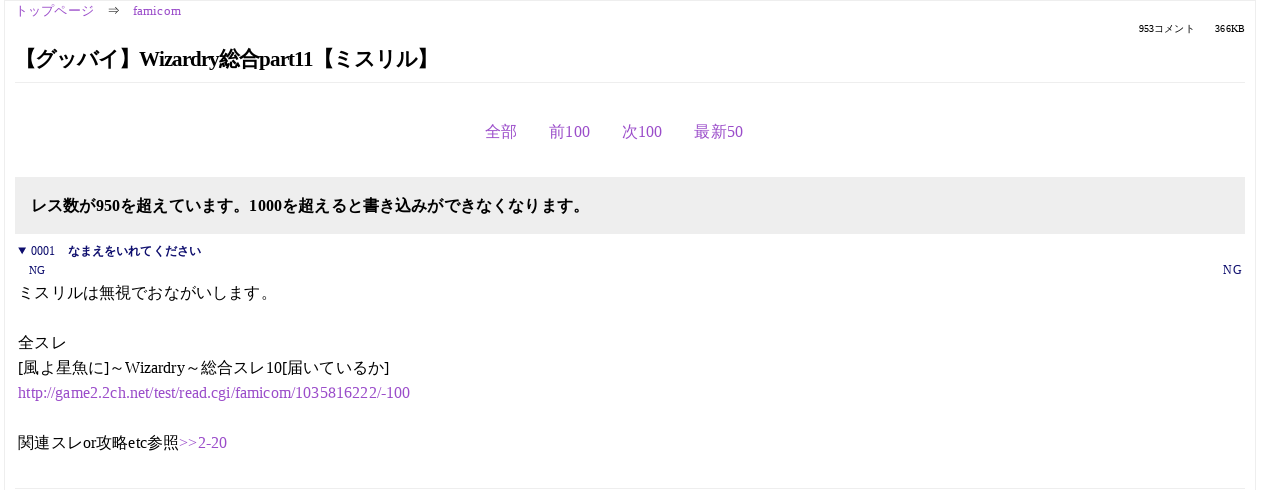

--- FILE ---
content_type: text/html; charset=Shift_JIS
request_url: https://kako.5ch.net/test/read.cgi/famicom/1036841403/l50
body_size: 8051
content:
<!DOCTYPE HTML>
<html lang="ja"><head><script async="" src="https://www.googletagmanager.com/gtag/js?id=G-7NQT8916KZ"></script><script>window.dataLayer = window.dataLayer || [];
  function gtag(){dataLayer.push(arguments);}
  gtag('js', new Date());

  gtag('config', 'G-7NQT8916KZ');</script><link rel="canonical" href="https://kako.5ch.net/test/read.cgi/famicom/1036841403/l50"><meta http-equiv="Content-Type" content="text/html; charset=Shift_JIS"><meta http-equiv="X-UA-Compatible" content="IE=edge"><meta name="viewport" content="width=device-width, user-scalable=no, initial-scale=1, maximum-scale=1"><base href="https://kako.5ch.net/famicom/"><title>【グッバイ】Wizardry総合part11【ミスリル】
</title><link rel="stylesheet" href="//agree.5ch.net/v/normalize.css"><link rel="stylesheet" href="//agree.5ch.net/v/style.css"><link rel="stylesheet" href="//agree.5ch.net/v/milligram.css"><link rel="stylesheet" href="//agree.5ch.net/v/all.min.css"><script type="text/javascript" src="//agree.5ch.net/v/jquery.min.js"></script><script type="text/javascript" src="//egg.5ch.net/js/suite.js"></script><script type="text/javascript" src="//agree.5ch.net/v/scroll.js"></script><script type="text/javascript" src="//agree.5ch.net/v/ronin.js"></script><script type="text/javascript" src="//agree.5ch.net/v/menu.js"></script></head><body><div id="maincontent" class="maxwidth100 width100"><div class="row noflex maxwidth100"><div class="leftAdColumn" style="max-width:300px !important;"><div class="ads_container_vertical"><div class="ads_margin_bottom_5px"><script type="text/javascript">var adstir_vars = { ver: "4.0", app_id: "MEDIA-d37554e", ad_spot: 2, center: false};</script><script type="text/javascript" src="https://js.ad-stir.com/js/adstir.js"></script></div></div></div><div id="thread" style="max-width:100% !important;" class="column thread"><div id="boardname"><a href="https://5ch.net/">トップページ</a><span class="spanner">⇒</span><a href="//kako.5ch.net/famicom/">famicom</a><div class="pagestats"><span class="metastats">953コメント</span><span class="metastats">366KB</span></div></div><h1 id="threadtitle">【グッバイ】Wizardry総合part11【ミスリル】
</h1><div class="navmenu"><ul class="menujust"><li class="menubottomnav"><a class="menuitem" rel="" href="//kako.5ch.net/test/read.cgi/famicom/1036841403/">全部</a></li><li class="menubottomnav"><a class="menuitem" rel="" href="//kako.5ch.net/test/read.cgi/famicom/1036841403/802-902">前100</a></li><li class="menubottomnav"><a class="menuitem" rel="" href="//kako.5ch.net/test/read.cgi/famicom/1036841403/954-1001">次100</a></li><li class="menubottomnav"><a class="menuitem" rel="" href="//kako.5ch.net/test/read.cgi/famicom/1036841403/l50">最新50</a></li></ul></div><div class="stoplight stopred">レス数が950を超えています。1000を超えると書き込みができなくなります。</div><div class="vm-placement" id="vm-av" data-format="isvideo"></div><div id="1" data-date="NG" data-userid="NG" data-id="1" class="clear post"><details open="" class="post-header"><summary><span class="postid">0001</span><span class="postusername"><b>なまえをいれてください</b></span></summary><span style="width:100%;"><span class="date">NG</span><span class="uid">NG</span></span></details><section class="post-content"> ミスリルは無視でおながいします。 <br>  <br> 全スレ <br> [風よ星魚に]～Wizardry～総合スレ10[届いているか]  <br> <a href="http://game2.5ch.net/test/read.cgi/famicom/1035816222/-100">http://game2.2ch.net/test/read.cgi/famicom/1035816222/-100</a> <br>  <br> 関連スレor攻略etc参照<a href="../test/read.cgi/famicom/1036841403/2-20" target="_blank">&gt;&gt;2-20</a> <br>  <br>  </section></div><div style="display:flex; gap:5px;"><div style="width: 300px; height: 250px;"><script type="text/javascript">var adstir_vars = { ver: '4.0', app_id: 'MEDIA-d37554e', ad_spot: 1, center: false };</script><script type="text/javascript" src="https://js.ad-stir.com/js/adstir.js"></script></div><div style="width: 300px; height: 250px;"><script type="text/javascript">var adstir_vars = { ver: '4.0', app_id: 'MEDIA-d37554e', ad_spot: 1, center: false };</script><script type="text/javascript" src="https://js.ad-stir.com/js/adstir.js"></script></div></div><div id="903" data-date="NG" data-userid="NG" data-id="903" class="clear post"><details open="" class="post-header"><summary><span class="postid">0903</span><span class="postusername"><b><a rel="nofollow" href="mailto:sage">なまえをいれてください</a></b></span></summary><span style="width:100%;"><span class="date">NG</span><span class="uid">NG</span></span></details><section class="post-content"> Lv8000まで上げた <br> 当然クは楽勝 <br> …なんかむなしい <br>  <br> 全員W宝珠装備はやっぱ間違ってるな </section></div><div id="904" data-date="NG" data-userid="NG" data-id="904" class="clear post"><details open="" class="post-header"><summary><span class="postid">0904</span><span class="postusername"><b>なまえをいれてください</b></span></summary><span style="width:100%;"><span class="date">NG</span><span class="uid">NG</span></span></details><section class="post-content"> ディンギル2人旅開始。 <br> 人間女シーフとフェアリー女バルキリー。 <br> LV12あたり。すぐに持ち物が一杯になるため満足に戦闘も出来やしない。 <br> フェアリーをサイオニックに転職させてカルノバ覚えさせれば人間もサムライになれるんだが・・・。 <br> 現在エリアA。 <br> どこまで行けるかｶﾞﾝｶﾞﾘﾏｽ。 <br>  </section></div><div id="905" data-date="NG" data-userid="NG" data-id="905" class="clear post"><details open="" class="post-header"><summary><span class="postid">0905</span><span class="postusername"><b><a rel="nofollow" href="mailto:sage">なまえをいれてください</a></b></span></summary><span style="width:100%;"><span class="date">NG</span><span class="uid">NG</span></span></details><section class="post-content"> 機種は問わないから最高につまらなくて <br> 買った瞬間に悶死するような <br> 最低最悪のＷＩＺをやってみたいんですが <br> おすすめはありますか？ <br> なお略称がＷＩＺだからってＷＩＺＡＰ（ＳＦＣのゲーム）は禁止 </section></div><div id="906" data-date="NG" data-userid="NG" data-id="906" class="clear post"><details open="" class="post-header"><summary><span class="postid">0906</span><span class="postusername"><b>なまえをいれてください</b></span></summary><span style="width:100%;"><span class="date">NG</span><span class="uid">NG</span></span></details><section class="post-content"> おおっと </section></div><div id="907" data-date="NG" data-userid="NG" data-id="907" class="clear post"><details open="" class="post-header"><summary><span class="postid">0907</span><span class="postusername"><b><a rel="nofollow" href="mailto:sage">名無しさん必死だな</a></b></span></summary><span style="width:100%;"><span class="date">NG</span><span class="uid">NG</span></span></details><section class="post-content"> だれか、Jフォンアプリのウィズやってない？ <br> 普通の能力値配分じゃ侍できなくて困ってるでふ。 </section></div><div id="908" data-date="NG" data-userid="NG" data-id="908" class="clear post"><details open="" class="post-header"><summary><span class="postid">0908</span><span class="postusername"><b><a rel="nofollow" href="mailto:sage">なまえをいれてください</a></b></span></summary><span style="width:100%;"><span class="date">NG</span><span class="uid">NG</span></span></details><section class="post-content"> WIZAP!は正直、良作。 <br> 一度はエンディングに関わらず最終日を体験しとくといい。 </section></div><div id="909" data-date="NG" data-userid="NG" data-id="909" class="clear post"><details open="" class="post-header"><summary><span class="postid">0909</span><span class="postusername"><b><a rel="nofollow" href="mailto:sage">なまえをいれてください</a></b></span></summary><span style="width:100%;"><span class="date">NG</span><span class="uid">NG</span></span></details><section class="post-content"> ポーパルハニー出ねー <br> ポーパルバニーの方は登録されてるんだけど… <br> 竜の2階をうろついてもいっこうに現れません。誰か助けておくれ。 <br> あとこいつとク・ルでモンスター制覇なんです。 </section></div><div id="910" data-date="NG" data-userid="NG" data-id="910" class="clear post"><details open="" class="post-header"><summary><span class="postid">0910</span><span class="postusername"><b><a rel="nofollow" href="mailto:sage">なまえをいれてください</a></b></span></summary><span style="width:100%;"><span class="date">NG</span><span class="uid">NG</span></span></details><section class="post-content"> <a href="../test/read.cgi/famicom/1036841403/905" target="_blank">&gt;&gt;905</a> <br> ＰＳ版＃７が漏れ的に最強。 </section></div><div id="911" data-date="NG" data-userid="NG" data-id="911" class="clear post"><details open="" class="post-header"><summary><span class="postid">0911</span><span class="postusername"><b><a rel="nofollow" href="mailto:sage">なまえをいれてください</a></b></span></summary><span style="width:100%;"><span class="date">NG</span><span class="uid">NG</span></span></details><section class="post-content"> 3神倒した今でも､レプラコーンとアイアンスコーピオンが見つからないよ <br> 攻略本買わんとダメかな </section></div><div id="912" data-date="NG" data-userid="NG" data-id="912" class="clear post"><details open="" class="post-header"><summary><span class="postid">0912</span><span class="postusername"><b><a rel="nofollow" href="mailto:sage">名無しさん必死だな</a></b></span></summary><span style="width:100%;"><span class="date">NG</span><span class="uid">NG</span></span></details><section class="post-content"><span class="AA"> 　 　(:::::::::::::::::::::::::::::::::::::::::::::::::::::　::::::::::＼究極のｷﾓｵﾀの正体 <br> 　　/::::::::::/ノ::::::::ﾉ::::::::ヽ:人::::::::::ヽ:::::::::::::::） <br> 　 （::::::::::/　　）:::ノ::::ﾉ　) ｿ　ヾ::::::::::::丶::::ヽ <br> 　（:::::::::/　彡　　ﾉ　　　ﾉ　　::　彡:/))　::::::::::） <br> （::::::::::/彡彡彡彡彡　　　ミミミミミミミ :::::::::::） <br> （　::::::://￣￣￣￣ヽ===/￣￣￣￣ヽ |:::::::::） <br> 　| =ﾛ 　　-=･=- 　∥　∥　-=･=-　　 ﾛ===| <br> 　|:/ ∥　　　　／　/ﾉ　 ヽ ＼　　　 　∥ ヽ|ヽ <br> 　|/　 ヽ｀======/　.⌒　｀ ========ﾉ. 　 ..| | <br> .（　。 ・：・‘。c　.（●　　●）　；”・u。*@・：、‘）ﾉ 　／DOA買わない奴は金がないだけだ！ <br> （ 。；・０”*・o； ／ :::::l l::: ::: ＼　：。・；％：・。o ） ＜本当は興味があるんだ!ﾐﾝﾅ俺と同じ <br> （； 8@ ・。：／ ／￣￣￣￣＼:＼.”・：。；・’０.） 　　＼油ｷﾓﾃﾞﾌﾞ童貞不細工の大人ｹﾞｰﾏｰだろう!?（´◇｀)y-~~ <br> .＼。・：％,: ）:::|.　￣￣￣￣ 　| ::::（:　:o`*：ｃ/ <br> 　＼ :::　o :::::::::＼＿＿＿＿／　　::::::::::　 　/ <br> 　　(ヽ 　ヽ:::: _-　::::: ⌒::　::::::::　-_ 　　　　ノ潰したきゃ潰せば？ <br> 　　　＼丶＼_::＿:::::＿::::　:::::＿／:::::::　／ <br> 　　 　 | ＼＿:::::::::::　:::::::::: ::: :::::__＿／| <br> 小学校：病弱で｢デブ｣｢ブタ｣｢オタク｣といじめられつつも卒業。 <br> 中学校：中２のとき凄惨ないじめにあって自殺未遂を犯す。 <br> 高校：高1のときクラスの不良のリーダー格に標的にされる。 <br> 　以後、周辺の不良にリンチをくらう、中学時代のいじめっ子にも駅で待ち伏せされ金を取られる日々。 <br> 　高2の3学期までギャルゲーしかせず、留年しかけて学年末試験で猛勉強するも、平均５７.３点止まり、 <br> 　担任の先生に呼び出されて「おまえ就職か？」と言われ、頭に来て担任にナイフを刺して停学。しかし留年は免れる。 <br> 　高3のときは悲しく半引きこもり（部活にも入ってない）で成績も常に平均以下で卒業。 <br> 浪人：予備校を前期で辞めて、ひたすら２ちゃんねる。学力が落ちる。 <br> 大学：なんとか中堅の私立大学に補欠合格しかしアキバにばかり行ってたので <br> 　単位が足らず強制退学。 <br> ﾋｯｷｰ期間：８ケ月、現在進行!!                                     </span></section></div><div id="913" data-date="NG" data-userid="NG" data-id="913" class="clear post"><details open="" class="post-header"><summary><span class="postid">0913</span><span class="postusername"><b><a rel="nofollow" href="mailto:sage">なまえをいれてください</a></b></span></summary><span style="width:100%;"><span class="date">NG</span><span class="uid">NG</span></span></details><section class="post-content"> &gt;905 <br> SS版６＆７ <br>  <br> ていうか、ネメシスてどうよ？ </section></div><div id="914" data-date="NG" data-userid="NG" data-id="914" class="clear post"><details open="" class="post-header"><summary><span class="postid">0914</span><span class="postusername"><b><a rel="nofollow" href="mailto:sage">名無しさん必死だな</a></b></span></summary><span style="width:100%;"><span class="date">NG</span><span class="uid">NG</span></span></details><section class="post-content"><span class="AA"> 　 　(:::::::::::::::::::::::::::::::::::::::::::::::::::::　::::::::::＼究極のｷﾓｵﾀの正体 <br> 　　/::::::::::/ノ::::::::ﾉ::::::::ヽ:人::::::::::ヽ:::::::::::::::） <br> 　 （::::::::::/　　）:::ノ::::ﾉ　) ｿ　ヾ::::::::::::丶::::ヽ <br> 　（:::::::::/　彡　　ﾉ　　　ﾉ　　::　彡:/))　::::::::::） <br> （::::::::::/彡彡彡彡彡　　　ミミミミミミミ :::::::::::） <br> （　::::::://￣￣￣￣ヽ===/￣￣￣￣ヽ |:::::::::） <br> 　| =ﾛ 　　-=･=- 　∥　∥　-=･=-　　 ﾛ===| <br> 　|:/ ∥　　　　／　/ﾉ　 ヽ ＼　　　 　∥ ヽ|ヽ <br> 　|/　 ヽ｀======/　.⌒　｀ ========ﾉ. 　 ..| | <br> .（　。 ・：・‘。c　.（●　　●）　；”・u。*@・：、‘）ﾉ 　／DOA買わない奴は金がないだけだ！ <br> （ 。；・０”*・o； ／ :::::l l::: ::: ＼　：。・；％：・。o ） ＜本当は興味があるんだ!ﾐﾝﾅ俺と同じ <br> （； 8@ ・。：／ ／￣￣￣￣＼:＼.”・：。；・’０.） 　　＼油ｷﾓﾃﾞﾌﾞ童貞不細工の大人ｹﾞｰﾏｰだろう!?（´◇｀)y-~~ <br> .＼。・：％,: ）:::|.　￣￣￣￣ 　| ::::（:　:o`*：ｃ/ <br> 　＼ :::　o :::::::::＼＿＿＿＿／　　::::::::::　 　/ <br> 　　(ヽ 　ヽ:::: _-　::::: ⌒::　::::::::　-_ 　　　　ノ潰したきゃ潰せば？ <br> 　　　＼丶＼_::＿:::::＿::::　:::::＿／:::::::　／ <br> 　　 　 | ＼＿:::::::::::　:::::::::: ::: :::::__＿／| <br> 小学校：病弱で｢デブ｣｢ブタ｣｢オタク｣といじめられつつも卒業。 <br> 中学校：中２のとき凄惨ないじめにあって自殺未遂を犯す。 <br> 高校：高1のときクラスの不良のリーダー格に標的にされる。 <br> 　以後、周辺の不良にリンチをくらう、中学時代のいじめっ子にも駅で待ち伏せされ金を取られる日々。 <br> 　高2の3学期までギャルゲーしかせず、留年しかけて学年末試験で猛勉強するも、平均５７.３点止まり、 <br> 　担任の先生に呼び出されて「おまえ就職か？」と言われ、頭に来て担任にナイフを刺して停学。しかし留年は免れる。 <br> 　高3のときは悲しく半引きこもり（部活にも入ってない）で成績も常に平均以下で卒業。 <br> 浪人：予備校を前期で辞めて、ひたすら２ちゃんねる。学力が落ちる。 <br> 大学：なんとか中堅の私立大学に補欠合格しかしアキバにばかり行ってたので <br> 　単位が足らず強制退学。 <br> ﾋｯｷｰ期間：８ケ月、現在進行!!                                </span></section></div><div id="915" data-date="NG" data-userid="NG" data-id="915" class="clear post"><details open="" class="post-header"><summary><span class="postid">0915</span><span class="postusername"><b><a rel="nofollow" href="mailto:sage">名無しさん必死だな</a></b></span></summary><span style="width:100%;"><span class="date">NG</span><span class="uid">NG</span></span></details><section class="post-content"><span class="AA"> 　 　(:::::::::::::::::::::::::::::::::::::::::::::::::::::　::::::::::＼究極のｷﾓｵﾀの正体 <br> 　　/::::::::::/ノ::::::::ﾉ::::::::ヽ:人::::::::::ヽ:::::::::::::::） <br> 　 （::::::::::/　　）:::ノ::::ﾉ　) ｿ　ヾ::::::::::::丶::::ヽ <br> 　（:::::::::/　彡　　ﾉ　　　ﾉ　　::　彡:/))　::::::::::） <br> （::::::::::/彡彡彡彡彡　　　ミミミミミミミ :::::::::::） <br> （　::::::://￣￣￣￣ヽ===/￣￣￣￣ヽ |:::::::::） <br> 　| =ﾛ 　　-=･=- 　∥　∥　-=･=-　　 ﾛ===| <br> 　|:/ ∥　　　　／　/ﾉ　 ヽ ＼　　　 　∥ ヽ|ヽ <br> 　|/　 ヽ｀======/　.⌒　｀ ========ﾉ. 　 ..| | <br> .（　。 ・：・‘。c　.（●　　●）　；”・u。*@・：、‘）ﾉ 　／DOA買わない奴は金がないだけだ！ <br> （ 。；・０”*・o； ／ :::::l l::: ::: ＼　：。・；％：・。o ） ＜本当は興味があるんだ!ﾐﾝﾅ俺と同じ <br> （； 8@ ・。：／ ／￣￣￣￣＼:＼.”・：。；・’０.） 　　＼油ｷﾓﾃﾞﾌﾞ童貞不細工の大人ｹﾞｰﾏｰだろう!?（´◇｀)y-~~ <br> .＼。・：％,: ）:::|.　￣￣￣￣ 　| ::::（:　:o`*：ｃ/ <br> 　＼ :::　o :::::::::＼＿＿＿＿／　　::::::::::　 　/ <br> 　　(ヽ 　ヽ:::: _-　::::: ⌒::　::::::::　-_ 　　　　ノ潰したきゃ潰せば？ <br> 　　　＼丶＼_::＿:::::＿::::　:::::＿／:::::::　／ <br> 　　 　 | ＼＿:::::::::::　:::::::::: ::: :::::__＿／| <br> 小学校：病弱で｢デブ｣｢ブタ｣｢オタク｣といじめられつつも卒業。 <br> 中学校：中２のとき凄惨ないじめにあって自殺未遂を犯す。 <br> 高校：高1のときクラスの不良のリーダー格に標的にされる。 <br> 　以後、周辺の不良にリンチをくらう、中学時代のいじめっ子にも駅で待ち伏せされ金を取られる日々。 <br> 　高2の3学期までギャルゲーしかせず、留年しかけて学年末試験で猛勉強するも、平均５７.３点止まり、 <br> 　担任の先生に呼び出されて「おまえ就職か？」と言われ、頭に来て担任にナイフを刺して停学。しかし留年は免れる。 <br> 　高3のときは悲しく半引きこもり（部活にも入ってない）で成績も常に平均以下で卒業。 <br> 浪人：予備校を前期で辞めて、ひたすら２ちゃんねる。学力が落ちる。 <br> 大学：なんとか中堅の私立大学に補欠合格しかしアキバにばかり行ってたので <br> 　単位が足らず強制退学。 <br> ﾋｯｷｰ期間：８ケ月、現在進行!!                                         </span></section></div><div id="916" data-date="NG" data-userid="NG" data-id="916" class="clear post"><details open="" class="post-header"><summary><span class="postid">0916</span><span class="postusername"><b><a rel="nofollow" href="mailto:sage">名無しさん必死だな</a></b></span></summary><span style="width:100%;"><span class="date">NG</span><span class="uid">NG</span></span></details><section class="post-content"><span class="AA"> 　 　(:::::::::::::::::::::::::::::::::::::::::::::::::::::　::::::::::＼究極のｷﾓｵﾀの正体 <br> 　　/::::::::::/ノ::::::::ﾉ::::::::ヽ:人::::::::::ヽ:::::::::::::::） <br> 　 （::::::::::/　　）:::ノ::::ﾉ　) ｿ　ヾ::::::::::::丶::::ヽ <br> 　（:::::::::/　彡　　ﾉ　　　ﾉ　　::　彡:/))　::::::::::） <br> （::::::::::/彡彡彡彡彡　　　ミミミミミミミ :::::::::::） <br> （　::::::://￣￣￣￣ヽ===/￣￣￣￣ヽ |:::::::::） <br> 　| =ﾛ 　　-=･=- 　∥　∥　-=･=-　　 ﾛ===| <br> 　|:/ ∥　　　　／　/ﾉ　 ヽ ＼　　　 　∥ ヽ|ヽ <br> 　|/　 ヽ｀======/　.⌒　｀ ========ﾉ. 　 ..| | <br> .（　。 ・：・‘。c　.（●　　●）　；”・u。*@・：、‘）ﾉ 　／DOA買わない奴は金がないだけだ！ <br> （ 。；・０”*・o； ／ :::::l l::: ::: ＼　：。・；％：・。o ） ＜本当は興味があるんだ!ﾐﾝﾅ俺と同じ <br> （； 8@ ・。：／ ／￣￣￣￣＼:＼.”・：。；・’０.） 　　＼油ｷﾓﾃﾞﾌﾞ童貞不細工の大人ｹﾞｰﾏｰだろう!?（´◇｀)y-~~ <br> .＼。・：％,: ）:::|.　￣￣￣￣ 　| ::::（:　:o`*：ｃ/ <br> 　＼ :::　o :::::::::＼＿＿＿＿／　　::::::::::　 　/ <br> 　　(ヽ 　ヽ:::: _-　::::: ⌒::　::::::::　-_ 　　　　ノ潰したきゃ潰せば？ <br> 　　　＼丶＼_::＿:::::＿::::　:::::＿／:::::::　／ <br> 　　 　 | ＼＿:::::::::::　:::::::::: ::: :::::__＿／| <br> 小学校：病弱で｢デブ｣｢ブタ｣｢オタク｣といじめられつつも卒業。 <br> 中学校：中２のとき凄惨ないじめにあって自殺未遂を犯す。 <br> 高校：高1のときクラスの不良のリーダー格に標的にされる。 <br> 　以後、周辺の不良にリンチをくらう、中学時代のいじめっ子にも駅で待ち伏せされ金を取られる日々。 <br> 　高2の3学期までギャルゲーしかせず、留年しかけて学年末試験で猛勉強するも、平均５７.３点止まり、 <br> 　担任の先生に呼び出されて「おまえ就職か？」と言われ、頭に来て担任にナイフを刺して停学。しかし留年は免れる。 <br> 　高3のときは悲しく半引きこもり（部活にも入ってない）で成績も常に平均以下で卒業。 <br> 浪人：予備校を前期で辞めて、ひたすら２ちゃんねる。学力が落ちる。 <br> 大学：なんとか中堅の私立大学に補欠合格しかしアキバにばかり行ってたので <br> 　単位が足らず強制退学。 <br> ﾋｯｷｰ期間：８ケ月、現在進行!!                                 </span></section></div><div id="917" data-date="NG" data-userid="NG" data-id="917" class="clear post"><details open="" class="post-header"><summary><span class="postid">0917</span><span class="postusername"><b><a rel="nofollow" href="mailto:sage">なまえをいれてください</a></b></span></summary><span style="width:100%;"><span class="date">NG</span><span class="uid">NG</span></span></details><section class="post-content"> 　ttp://www56.tok2.com/home/wizardry/ </section></div><div id="918" data-date="NG" data-userid="NG" data-id="918" class="clear post"><details open="" class="post-header"><summary><span class="postid">0918</span><span class="postusername"><b><a rel="nofollow" href="mailto:sage">名無しさん必死だな</a></b></span></summary><span style="width:100%;"><span class="date">NG</span><span class="uid">NG</span></span></details><section class="post-content"><span class="AA"> 　 　(:::::::::::::::::::::::::::::::::::::::::::::::::::::　::::::::::＼究極のｷﾓｵﾀの正体 <br> 　　/::::::::::/ノ::::::::ﾉ::::::::ヽ:人::::::::::ヽ:::::::::::::::） <br> 　 （::::::::::/　　）:::ノ::::ﾉ　) ｿ　ヾ::::::::::::丶::::ヽ <br> 　（:::::::::/　彡　　ﾉ　　　ﾉ　　::　彡:/))　::::::::::） <br> （::::::::::/彡彡彡彡彡　　　ミミミミミミミ :::::::::::） <br> （　::::::://￣￣￣￣ヽ===/￣￣￣￣ヽ |:::::::::） <br> 　| =ﾛ 　　-=･=- 　∥　∥　-=･=-　　 ﾛ===| <br> 　|:/ ∥　　　　／　/ﾉ　 ヽ ＼　　　 　∥ ヽ|ヽ <br> 　|/　 ヽ｀======/　.⌒　｀ ========ﾉ. 　 ..| | <br> .（　。 ・：・‘。c　.（●　　●）　；”・u。*@・：、‘）ﾉ 　／DOA買わない奴は金がないだけだ！ <br> （ 。；・０”*・o； ／ :::::l l::: ::: ＼　：。・；％：・。o ） ＜本当は興味があるんだ!ﾐﾝﾅ俺と同じ <br> （； 8@ ・。：／ ／￣￣￣￣＼:＼.”・：。；・’０.） 　　＼油ｷﾓﾃﾞﾌﾞ童貞不細工の大人ｹﾞｰﾏｰだろう!?（´◇｀)y-~~ <br> .＼。・：％,: ）:::|.　￣￣￣￣ 　| ::::（:　:o`*：ｃ/ <br> 　＼ :::　o :::::::::＼＿＿＿＿／　　::::::::::　 　/ <br> 　　(ヽ 　ヽ:::: _-　::::: ⌒::　::::::::　-_ 　　　　ノ潰したきゃ潰せば？ <br> 　　　＼丶＼_::＿:::::＿::::　:::::＿／:::::::　／ <br> 　　 　 | ＼＿:::::::::::　:::::::::: ::: :::::__＿／| <br> 小学校：病弱で｢デブ｣｢ブタ｣｢オタク｣といじめられつつも卒業。 <br> 中学校：中２のとき凄惨ないじめにあって自殺未遂を犯す。 <br> 高校：高1のときクラスの不良のリーダー格に標的にされる。 <br> 　以後、周辺の不良にリンチをくらう、中学時代のいじめっ子にも駅で待ち伏せされ金を取られる日々。 <br> 　高2の3学期までギャルゲーしかせず、留年しかけて学年末試験で猛勉強するも、平均５７.３点止まり、 <br> 　担任の先生に呼び出されて「おまえ就職か？」と言われ、頭に来て担任にナイフを刺して停学。しかし留年は免れる。 <br> 　高3のときは悲しく半引きこもり（部活にも入ってない）で成績も常に平均以下で卒業。 <br> 浪人：予備校を前期で辞めて、ひたすら２ちゃんねる。学力が落ちる。 <br> 大学：なんとか中堅の私立大学に補欠合格しかしアキバにばかり行ってたので <br> 　単位が足らず強制退学。 <br> ﾋｯｷｰ期間：８ケ月、現在進行!!                                             </span></section></div><div id="919" data-date="NG" data-userid="NG" data-id="919" class="clear post"><details open="" class="post-header"><summary><span class="postid">0919</span><span class="postusername"><b><a rel="nofollow" href="mailto:sage">なまえをいれてください</a></b></span></summary><span style="width:100%;"><span class="date">NG</span><span class="uid">NG</span></span></details><section class="post-content"> <a href="http://jump.5ch.net/?http://www56.tok2.com/home/wizardry/" rel="nofollow" target="_blank">http://www56.tok2.com/home/wizardry/</a> </section></div><div id="920" data-date="NG" data-userid="NG" data-id="920" class="clear post"><details open="" class="post-header"><summary><span class="postid">0920</span><span class="postusername"><b><a rel="nofollow" href="mailto:sage">なまえをいれてください</a></b></span></summary><span style="width:100%;"><span class="date">NG</span><span class="uid">NG</span></span></details><section class="post-content"> <a href="http://jump.5ch.net/?http://www56.tok2.com/home/wizardry/rpgtop.htm" rel="nofollow" target="_blank">http://www56.tok2.com/home/wizardry/rpgtop.htm</a> </section></div><div id="921" data-date="NG" data-userid="NG" data-id="921" class="clear post"><details open="" class="post-header"><summary><span class="postid">0921</span><span class="postusername"><b><a rel="nofollow" href="mailto:sage">名無しさん必死だな</a></b></span></summary><span style="width:100%;"><span class="date">NG</span><span class="uid">NG</span></span></details><section class="post-content"> DOAXなんて買うのは童貞引篭り社会不適合人生終了済み不細工(彼女いない暦=年齢)チョン顔ﾁﾋﾞ悪臭油ﾃﾞﾌﾞｷﾓｵﾀしかいません  <br> DOAXなんて買うのは童貞引篭り社会不適合人生終了済み不細工(彼女いない暦=年齢)チョン顔ﾁﾋﾞ悪臭油ﾃﾞﾌﾞｷﾓｵﾀしかいません  <br> DOAXなんて買うのは童貞引篭り社会不適合人生終了済み不細工(彼女いない暦=年齢)チョン顔ﾁﾋﾞ悪臭油ﾃﾞﾌﾞｷﾓｵﾀしかいません  <br> DOAXなんて買うのは童貞引篭り社会不適合人生終了済み不細工(彼女いない暦=年齢)チョン顔ﾁﾋﾞ悪臭油ﾃﾞﾌﾞｷﾓｵﾀしかいません  <br> DOAXなんて買うのは童貞引篭り社会不適合人生終了済み不細工(彼女いない暦=年齢)チョン顔ﾁﾋﾞ悪臭油ﾃﾞﾌﾞｷﾓｵﾀしかいません  <br> DOAXなんて買うのは童貞引篭り社会不適合人生終了済み不細工(彼女いない暦=年齢)チョン顔ﾁﾋﾞ悪臭油ﾃﾞﾌﾞｷﾓｵﾀしかいません  <br> DOAXなんて買うのは童貞引篭り社会不適合人生終了済み不細工(彼女いない暦=年齢)チョン顔ﾁﾋﾞ悪臭油ﾃﾞﾌﾞｷﾓｵﾀしかいません  <br> DOAXなんて買うのは童貞引篭り社会不適合人生終了済み不細工(彼女いない暦=年齢)チョン顔ﾁﾋﾞ悪臭油ﾃﾞﾌﾞｷﾓｵﾀしかいません  <br> DOAXなんて買うのは童貞引篭り社会不適合人生終了済み不細工(彼女いない暦=年齢)チョン顔ﾁﾋﾞ悪臭油ﾃﾞﾌﾞｷﾓｵﾀしかいません  <br> DOAXなんて買うのは童貞引篭り社会不適合人生終了済み不細工(彼女いない暦=年齢)チョン顔ﾁﾋﾞ悪臭油ﾃﾞﾌﾞｷﾓｵﾀしかいません  <br> DOAXなんて買うのは童貞引篭り社会不適合人生終了済み不細工(彼女いない暦=年齢)チョン顔ﾁﾋﾞ悪臭油ﾃﾞﾌﾞｷﾓｵﾀしかいません  <br> DOAXなんて買うのは童貞引篭り社会不適合人生終了済み不細工(彼女いない暦=年齢)チョン顔ﾁﾋﾞ悪臭油ﾃﾞﾌﾞｷﾓｵﾀしかいません  <br> DOAXなんて買うのは童貞引篭り社会不適合人生終了済み不細工(彼女いない暦=年齢)チョン顔ﾁﾋﾞ悪臭油ﾃﾞﾌﾞｷﾓｵﾀしかいません  <br> DOAXなんて買うのは童貞引篭り社会不適合人生終了済み不細工(彼女いない暦=年齢)チョン顔ﾁﾋﾞ悪臭油ﾃﾞﾌﾞｷﾓｵﾀしかいません  <br> DOAXなんて買うのは童貞引篭り社会不適合人生終了済み不細工(彼女いない暦=年齢)チョン顔ﾁﾋﾞ悪臭油ﾃﾞﾌﾞｷﾓｵﾀしかいません       </section></div><div id="922" data-date="NG" data-userid="NG" data-id="922" class="clear post"><details open="" class="post-header"><summary><span class="postid">0922</span><span class="postusername"><b><a rel="nofollow" href="mailto:sage">名無しさん必死だな</a></b></span></summary><span style="width:100%;"><span class="date">NG</span><span class="uid">NG</span></span></details><section class="post-content"><span class="AA"> ◆痴漢◆　ノ;;;;;;)～～　ﾌﾟｩ～ﾝキモイキモイ　　　 <br> 　　　　　　(;;;;;;;;;;;;;;;)～～～～　ﾌﾟｩ～ﾝクサイクサイ <br> 　　　 　（;;;;;;;XBOX;;;;;;ヽ～～～～　ﾌﾟｩ～ﾝｺﾞﾝﾁｬﾝｺﾞﾝﾁｬﾝ <br> 　　 　/:::::::::::::::::::::::::::::::ヽ ～～～～　潰したきゃ潰せば? <br> 　 　人;;;;;;;;;;;;;;;;;;;;;;;;;;;;;;;;;;;)ｸｻｲ ｸｻｲ　 <br> 　。　川川川／ﾟ∴ﾟ＼ b～　ﾌﾟｩ～ﾝ <br> 　。∥川∥.ﾟ◎---◎ﾟ｜～ ﾟﾌﾟｩ～ﾝ　　　 ／DOAｵﾀを馬鹿にする奴は買えなくて悔しいんだ! <br> 　　川川∥∵∴ﾟ｡3∵ﾟヽ～。ﾟ　。　。　＜本当はﾐﾝﾅやりたいんだ!世の男は全て俺と同じ <br> 。　川川∴ﾟ∵∴）３（∴）～ﾟ 〆⌒＼。　 ＼童貞引篭りｷﾓﾌﾞﾀｵﾀなんだ!! <br> 　。川川∵∴ﾟ∵o～・%～｡ （c人ﾟ∴3 <br> 　　川川∥o∴ﾟ～∵｡/。　　ﾟ|゜#｡ﾟ｡ﾟb。ｶﾕｲ ｶﾕｲ <br> 　川川川川∴∵∴‰U 　　dﾟ｡o∵｡|ﾟ ﾌﾟｩ～ﾝ <br> 　U　〆∵ﾟ‥｡ ﾟoﾟ o＼＿　｡（・∀・。）ﾌﾟｩ～ﾝ <br> 。　/　　＼ﾟ。∵@ﾟ∴o∴つ （c‥∵ﾟ）ﾟ <br> 　o |∴＼　'''''ﾟ''''''''''''つ　U 　d;∵|:∴|ﾟ。 <br> 　 %。ﾟ。。‰∴｡∵ﾟ∴oﾟ　 o （::c（∴ﾟ）。o｡。 <br> 　｜o∵o。。|￣￣ <br> ◆痴漢の正体◆ <br> ・引篭り歴1年以上・童貞、彼女＆女友達無し（というか女と喋った事が無い） <br> ・身長159cm以下体重75kg以上　体脂肪率38％以上　・年賀状が来たのは3枚以下 <br> ・3流理系大学生、ｱﾆﾒｻｰｸﾙ所属、合ｺﾝ歴無し　ﾛﾘｺﾝ <br> ・好きなｹﾞｰﾑ：任天堂系全て・所持ｴﾛｹﾞーは軽く100を越える <br> ・ﾏﾏの手料理しか食べられない、というか他の女性に手料理を作ってもらった事がない <br> ・風呂には3日に1回しか入らない　・50M走タイム11秒5以上　・自分の年齢＝彼女いない歴 <br> ・AV､ｱﾆﾒﾋﾞﾃﾞｵを1日最低3回は見る　・“ﾗｯﾌﾟ”と聞くと「ｻﾗﾝﾗｯﾌﾟ？」とﾎﾞｹでなくﾏｼﾞで答える <br> ・趣味：2CHｵﾀｸ系板への書き込みをすること（漫画,ｱﾆﾒ,ｷﾞｬﾙｹﾞｰ,ｹﾞｰﾊｰ） <br> 　そして女を見つけるとここぞとばかり攻撃し、ﾁﾝﾎﾟをこすりながらレスを待つ <br> ・ｶﾗｵｹで歌うのはいつもｱﾆｿﾝ、というか友達がいなくてｶﾗｵｹも行けない <br> ・ｼﾞｬﾆなどﾓﾃﾓﾃ芸能人を目の敵にしている　・ｷﾞｬﾙｹﾞｸﾞｯズを多数所持 <br> ・ﾒﾙ友募集をしても女性からは1通も来ない、（ﾈｶﾏからは来る、しかも普通に女と勘違いする） <br> ・1人でも男と付き合った事のある女に対して「ﾔﾘﾏﾝ！」と言う恥知らずのﾘｱﾙ精神病患者                               </span></section></div><div id="923" data-date="NG" data-userid="NG" data-id="923" class="clear post"><details open="" class="post-header"><summary><span class="postid">0923</span><span class="postusername"><b><a rel="nofollow" href="mailto:sage">名無しさん必死だな</a></b></span></summary><span style="width:100%;"><span class="date">NG</span><span class="uid">NG</span></span></details><section class="post-content"><span class="AA"> ◆痴漢◆　ノ;;;;;;)～～　ﾌﾟｩ～ﾝキモイキモイ　　　 <br> 　　　　　　(;;;;;;;;;;;;;;;)～～～～　ﾌﾟｩ～ﾝクサイクサイ <br> 　　　 　（;;;;;;;XBOX;;;;;;ヽ～～～～　ﾌﾟｩ～ﾝｺﾞﾝﾁｬﾝｺﾞﾝﾁｬﾝ <br> 　　 　/:::::::::::::::::::::::::::::::ヽ ～～～～　潰したきゃ潰せば? <br> 　 　人;;;;;;;;;;;;;;;;;;;;;;;;;;;;;;;;;;;)ｸｻｲ ｸｻｲ　 <br> 　。　川川川／ﾟ∴ﾟ＼ b～　ﾌﾟｩ～ﾝ <br> 　。∥川∥.ﾟ◎---◎ﾟ｜～ ﾟﾌﾟｩ～ﾝ　　　 ／DOAｵﾀを馬鹿にする奴は買えなくて悔しいんだ! <br> 　　川川∥∵∴ﾟ｡3∵ﾟヽ～。ﾟ　。　。　＜本当はﾐﾝﾅやりたいんだ!世の男は全て俺と同じ <br> 。　川川∴ﾟ∵∴）３（∴）～ﾟ 〆⌒＼。　 ＼童貞引篭りｷﾓﾌﾞﾀｵﾀなんだ!! <br> 　。川川∵∴ﾟ∵o～・%～｡ （c人ﾟ∴3 <br> 　　川川∥o∴ﾟ～∵｡/。　　ﾟ|゜#｡ﾟ｡ﾟb。ｶﾕｲ ｶﾕｲ <br> 　川川川川∴∵∴‰U 　　dﾟ｡o∵｡|ﾟ ﾌﾟｩ～ﾝ <br> 　U　〆∵ﾟ‥｡ ﾟoﾟ o＼＿　｡（・∀・。）ﾌﾟｩ～ﾝ <br> 。　/　　＼ﾟ。∵@ﾟ∴o∴つ （c‥∵ﾟ）ﾟ <br> 　o |∴＼　'''''ﾟ''''''''''''つ　U 　d;∵|:∴|ﾟ。 <br> 　 %。ﾟ。。‰∴｡∵ﾟ∴oﾟ　 o （::c（∴ﾟ）。o｡。 <br> 　｜o∵o。。|￣￣ <br> ◆痴漢の正体◆ <br> ・引篭り歴1年以上・童貞、彼女＆女友達無し（というか女と喋った事が無い） <br> ・身長159cm以下体重75kg以上　体脂肪率38％以上　・年賀状が来たのは3枚以下 <br> ・3流理系大学生、ｱﾆﾒｻｰｸﾙ所属、合ｺﾝ歴無し　ﾛﾘｺﾝ <br> ・好きなｹﾞｰﾑ：任天堂系全て・所持ｴﾛｹﾞーは軽く100を越える <br> ・ﾏﾏの手料理しか食べられない、というか他の女性に手料理を作ってもらった事がない <br> ・風呂には3日に1回しか入らない　・50M走タイム11秒5以上　・自分の年齢＝彼女いない歴 <br> ・AV､ｱﾆﾒﾋﾞﾃﾞｵを1日最低3回は見る　・“ﾗｯﾌﾟ”と聞くと「ｻﾗﾝﾗｯﾌﾟ？」とﾎﾞｹでなくﾏｼﾞで答える <br> ・趣味：2CHｵﾀｸ系板への書き込みをすること（漫画,ｱﾆﾒ,ｷﾞｬﾙｹﾞｰ,ｹﾞｰﾊｰ） <br> 　そして女を見つけるとここぞとばかり攻撃し、ﾁﾝﾎﾟをこすりながらレスを待つ <br> ・ｶﾗｵｹで歌うのはいつもｱﾆｿﾝ、というか友達がいなくてｶﾗｵｹも行けない <br> ・ｼﾞｬﾆなどﾓﾃﾓﾃ芸能人を目の敵にしている　・ｷﾞｬﾙｹﾞｸﾞｯズを多数所持 <br> ・ﾒﾙ友募集をしても女性からは1通も来ない、（ﾈｶﾏからは来る、しかも普通に女と勘違いする） <br> ・1人でも男と付き合った事のある女に対して「ﾔﾘﾏﾝ！」と言う恥知らずのﾘｱﾙ精神病患者                                  </span></section></div><div id="924" data-date="NG" data-userid="NG" data-id="924" class="clear post"><details open="" class="post-header"><summary><span class="postid">0924</span><span class="postusername"><b><a rel="nofollow" href="mailto:sage">名無しさん必死だな</a></b></span></summary><span style="width:100%;"><span class="date">NG</span><span class="uid">NG</span></span></details><section class="post-content"><span class="AA"> ◆痴漢◆　ノ;;;;;;)～～　ﾌﾟｩ～ﾝキモイキモイ　　　 <br> 　　　　　　(;;;;;;;;;;;;;;;)～～～～　ﾌﾟｩ～ﾝクサイクサイ <br> 　　　 　（;;;;;;;XBOX;;;;;;ヽ～～～～　ﾌﾟｩ～ﾝｺﾞﾝﾁｬﾝｺﾞﾝﾁｬﾝ <br> 　　 　/:::::::::::::::::::::::::::::::ヽ ～～～～　潰したきゃ潰せば? <br> 　 　人;;;;;;;;;;;;;;;;;;;;;;;;;;;;;;;;;;;)ｸｻｲ ｸｻｲ　 <br> 　。　川川川／ﾟ∴ﾟ＼ b～　ﾌﾟｩ～ﾝ <br> 　。∥川∥.ﾟ◎---◎ﾟ｜～ ﾟﾌﾟｩ～ﾝ　　　 ／DOAｵﾀを馬鹿にする奴は買えなくて悔しいんだ! <br> 　　川川∥∵∴ﾟ｡3∵ﾟヽ～。ﾟ　。　。　＜本当はﾐﾝﾅやりたいんだ!世の男は全て俺と同じ <br> 。　川川∴ﾟ∵∴）３（∴）～ﾟ 〆⌒＼。　 ＼童貞引篭りｷﾓﾌﾞﾀｵﾀなんだ!! <br> 　。川川∵∴ﾟ∵o～・%～｡ （c人ﾟ∴3 <br> 　　川川∥o∴ﾟ～∵｡/。　　ﾟ|゜#｡ﾟ｡ﾟb。ｶﾕｲ ｶﾕｲ <br> 　川川川川∴∵∴‰U 　　dﾟ｡o∵｡|ﾟ ﾌﾟｩ～ﾝ <br> 　U　〆∵ﾟ‥｡ ﾟoﾟ o＼＿　｡（・∀・。）ﾌﾟｩ～ﾝ <br> 。　/　　＼ﾟ。∵@ﾟ∴o∴つ （c‥∵ﾟ）ﾟ <br> 　o |∴＼　'''''ﾟ''''''''''''つ　U 　d;∵|:∴|ﾟ。 <br> 　 %。ﾟ。。‰∴｡∵ﾟ∴oﾟ　 o （::c（∴ﾟ）。o｡。 <br> 　｜o∵o。。|￣￣ <br> ◆痴漢の正体◆ <br> ・引篭り歴1年以上・童貞、彼女＆女友達無し（というか女と喋った事が無い） <br> ・身長159cm以下体重75kg以上　体脂肪率38％以上　・年賀状が来たのは3枚以下 <br> ・3流理系大学生、ｱﾆﾒｻｰｸﾙ所属、合ｺﾝ歴無し　ﾛﾘｺﾝ <br> ・好きなｹﾞｰﾑ：任天堂系全て・所持ｴﾛｹﾞーは軽く100を越える <br> ・ﾏﾏの手料理しか食べられない、というか他の女性に手料理を作ってもらった事がない <br> ・風呂には3日に1回しか入らない　・50M走タイム11秒5以上　・自分の年齢＝彼女いない歴 <br> ・AV､ｱﾆﾒﾋﾞﾃﾞｵを1日最低3回は見る　・“ﾗｯﾌﾟ”と聞くと「ｻﾗﾝﾗｯﾌﾟ？」とﾎﾞｹでなくﾏｼﾞで答える <br> ・趣味：2CHｵﾀｸ系板への書き込みをすること（漫画,ｱﾆﾒ,ｷﾞｬﾙｹﾞｰ,ｹﾞｰﾊｰ） <br> 　そして女を見つけるとここぞとばかり攻撃し、ﾁﾝﾎﾟをこすりながらレスを待つ <br> ・ｶﾗｵｹで歌うのはいつもｱﾆｿﾝ、というか友達がいなくてｶﾗｵｹも行けない <br> ・ｼﾞｬﾆなどﾓﾃﾓﾃ芸能人を目の敵にしている　・ｷﾞｬﾙｹﾞｸﾞｯズを多数所持 <br> ・ﾒﾙ友募集をしても女性からは1通も来ない、（ﾈｶﾏからは来る、しかも普通に女と勘違いする） <br> ・1人でも男と付き合った事のある女に対して「ﾔﾘﾏﾝ！」と言う恥知らずのﾘｱﾙ精神病患者                                    </span></section></div><div id="925" data-date="NG" data-userid="NG" data-id="925" class="clear post"><details open="" class="post-header"><summary><span class="postid">0925</span><span class="postusername"><b><a rel="nofollow" href="mailto:sage">名無しさん必死だな</a></b></span></summary><span style="width:100%;"><span class="date">NG</span><span class="uid">NG</span></span></details><section class="post-content"><span class="AA"> ◆痴漢◆　ノ;;;;;;)～～　ﾌﾟｩ～ﾝキモイキモイ　　　 <br> 　　　　　　(;;;;;;;;;;;;;;;)～～～～　ﾌﾟｩ～ﾝクサイクサイ <br> 　　　 　（;;;;;;;XBOX;;;;;;ヽ～～～～　ﾌﾟｩ～ﾝｺﾞﾝﾁｬﾝｺﾞﾝﾁｬﾝ <br> 　　 　/:::::::::::::::::::::::::::::::ヽ ～～～～　潰したきゃ潰せば? <br> 　 　人;;;;;;;;;;;;;;;;;;;;;;;;;;;;;;;;;;;)ｸｻｲ ｸｻｲ　 <br> 　。　川川川／ﾟ∴ﾟ＼ b～　ﾌﾟｩ～ﾝ <br> 　。∥川∥.ﾟ◎---◎ﾟ｜～ ﾟﾌﾟｩ～ﾝ　　　 ／DOAｵﾀを馬鹿にする奴は買えなくて悔しいんだ! <br> 　　川川∥∵∴ﾟ｡3∵ﾟヽ～。ﾟ　。　。　＜本当はﾐﾝﾅやりたいんだ!世の男は全て俺と同じ <br> 。　川川∴ﾟ∵∴）３（∴）～ﾟ 〆⌒＼。　 ＼童貞引篭りｷﾓﾌﾞﾀｵﾀなんだ!! <br> 　。川川∵∴ﾟ∵o～・%～｡ （c人ﾟ∴3 <br> 　　川川∥o∴ﾟ～∵｡/。　　ﾟ|゜#｡ﾟ｡ﾟb。ｶﾕｲ ｶﾕｲ <br> 　川川川川∴∵∴‰U 　　dﾟ｡o∵｡|ﾟ ﾌﾟｩ～ﾝ <br> 　U　〆∵ﾟ‥｡ ﾟoﾟ o＼＿　｡（・∀・。）ﾌﾟｩ～ﾝ <br> 。　/　　＼ﾟ。∵@ﾟ∴o∴つ （c‥∵ﾟ）ﾟ <br> 　o |∴＼　'''''ﾟ''''''''''''つ　U 　d;∵|:∴|ﾟ。 <br> 　 %。ﾟ。。‰∴｡∵ﾟ∴oﾟ　 o （::c（∴ﾟ）。o｡。 <br> 　｜o∵o。。|￣￣ <br> ◆痴漢の正体◆ <br> ・引篭り歴1年以上・童貞、彼女＆女友達無し（というか女と喋った事が無い） <br> ・身長159cm以下体重75kg以上　体脂肪率38％以上　・年賀状が来たのは3枚以下 <br> ・3流理系大学生、ｱﾆﾒｻｰｸﾙ所属、合ｺﾝ歴無し　ﾛﾘｺﾝ <br> ・好きなｹﾞｰﾑ：任天堂系全て・所持ｴﾛｹﾞーは軽く100を越える <br> ・ﾏﾏの手料理しか食べられない、というか他の女性に手料理を作ってもらった事がない <br> ・風呂には3日に1回しか入らない　・50M走タイム11秒5以上　・自分の年齢＝彼女いない歴 <br> ・AV､ｱﾆﾒﾋﾞﾃﾞｵを1日最低3回は見る　・“ﾗｯﾌﾟ”と聞くと「ｻﾗﾝﾗｯﾌﾟ？」とﾎﾞｹでなくﾏｼﾞで答える <br> ・趣味：2CHｵﾀｸ系板への書き込みをすること（漫画,ｱﾆﾒ,ｷﾞｬﾙｹﾞｰ,ｹﾞｰﾊｰ） <br> 　そして女を見つけるとここぞとばかり攻撃し、ﾁﾝﾎﾟをこすりながらレスを待つ <br> ・ｶﾗｵｹで歌うのはいつもｱﾆｿﾝ、というか友達がいなくてｶﾗｵｹも行けない <br> ・ｼﾞｬﾆなどﾓﾃﾓﾃ芸能人を目の敵にしている　・ｷﾞｬﾙｹﾞｸﾞｯズを多数所持 <br> ・ﾒﾙ友募集をしても女性からは1通も来ない、（ﾈｶﾏからは来る、しかも普通に女と勘違いする） <br> ・1人でも男と付き合った事のある女に対して「ﾔﾘﾏﾝ！」と言う恥知らずのﾘｱﾙ精神病患者                                             </span></section></div><div id="926" data-date="NG" data-userid="NG" data-id="926" class="clear post"><details open="" class="post-header"><summary><span class="postid">0926</span><span class="postusername"><b>なまえをいれてください</b></span></summary><span style="width:100%;"><span class="date">NG</span><span class="uid">NG</span></span></details><section class="post-content"> ここもコピペ荒らされてるな・・・ </section></div><div id="927" data-date="NG" data-userid="NG" data-id="927" class="clear post"><details open="" class="post-header"><summary><span class="postid">0927</span><span class="postusername"><b><a rel="nofollow" href="mailto:sage">なまえをいれてください</a></b></span></summary><span style="width:100%;"><span class="date">NG</span><span class="uid">NG</span></span></details><section class="post-content"> こう言う基地外のせいでこの板見れなくなったんだ！ </section></div><div id="928" data-date="NG" data-userid="NG" data-id="928" class="clear post"><details open="" class="post-header"><summary><span class="postid">0928</span><span class="postusername"><b><a rel="nofollow" href="mailto:sage">なまえをいれてください</a></b></span></summary><span style="width:100%;"><span class="date">NG</span><span class="uid">NG</span></span></details><section class="post-content"> EMPIREは、ル様が弱くて鬱だった。 <br> EMPIRE2は、前作の使いまわしが多くて鬱だった。 <br> DIMGUILはKoD’ｓパーティ強すぎて鬱だった… </section></div><div id="929" data-date="NG" data-userid="NG" data-id="929" class="clear post"><details open="" class="post-header"><summary><span class="postid">0929</span><span class="postusername"><b>なまえをいれてください</b></span></summary><span style="width:100%;"><span class="date">NG</span><span class="uid">NG</span></span></details><section class="post-content"> age </section></div><div id="930" data-date="NG" data-userid="NG" data-id="930" class="clear post"><details open="" class="post-header"><summary><span class="postid">0930</span><span class="postusername"><b>なまえをいれてください</b></span></summary><span style="width:100%;"><span class="date">NG</span><span class="uid">NG</span></span></details><section class="post-content">   </section></div><div id="931" data-date="NG" data-userid="NG" data-id="931" class="clear post"><details open="" class="post-header"><summary><span class="postid">0931</span><span class="postusername"><b>なまえをいれてください</b></span></summary><span style="width:100%;"><span class="date">NG</span><span class="uid">NG</span></span></details><section class="post-content"> EMPIRE2でも買うかな </section></div><div id="932" data-date="NG" data-userid="NG" data-id="932" class="clear post"><details open="" class="post-header"><summary><span class="postid">0932</span><span class="postusername"><b>なまえをいれてください</b></span></summary><span style="width:100%;"><span class="date">NG</span><span class="uid">NG</span></span></details><section class="post-content"> コピペ荒らしがアク禁になって良かったよ </section></div><div id="933" data-date="NG" data-userid="NG" data-id="933" class="clear post"><details open="" class="post-header"><summary><span class="postid">0933</span><span class="postusername"><b><a rel="nofollow" href="mailto:sage">なまえをいれてください</a></b></span></summary><span style="width:100%;"><span class="date">NG</span><span class="uid">NG</span></span></details><section class="post-content"> 今エミュでSFCの#1やってるけど、流石にこのグラフィックと操作性ではやる気おきない・・・ <br> エンパイア2のグラフィックと操作性どうよ？ </section></div><div id="934" data-date="NG" data-userid="NG" data-id="934" class="clear post"><details open="" class="post-header"><summary><span class="postid">0934</span><span class="postusername"><b><a rel="nofollow" href="mailto:sage">なまえをいれてください</a></b></span></summary><span style="width:100%;"><span class="date">NG</span><span class="uid">NG</span></span></details><section class="post-content"> <a href="../test/read.cgi/famicom/1036841403/933" target="_blank">&gt;&gt;933</a> <br> 正直、前作よりかなり悪いね。シリーズものってのは <br> 常に進化するものだが、これは明らかに退化してる･･･ <br> 特に後半は前作の使い回し。 </section></div><div id="935" data-date="NG" data-userid="NG" data-id="935" class="clear post"><details open="" class="post-header"><summary><span class="postid">0935</span><span class="postusername"><b><a rel="nofollow" href="mailto:sage">なまえをいれてください</a></b></span></summary><span style="width:100%;"><span class="date">NG</span><span class="uid">NG</span></span></details><section class="post-content"> &gt;934 <br> 使いまわし自体はどうでも良いけど <br> 3神倒すのにベルセルク必須な所が駄目駄目... </section></div><div id="936" data-date="NG" data-userid="NG" data-id="936" class="clear post"><details open="" class="post-header"><summary><span class="postid">0936</span><span class="postusername"><b><a rel="nofollow" href="mailto:sage">なまえをいれてください</a></b></span></summary><span style="width:100%;"><span class="date">NG</span><span class="uid">NG</span></span></details><section class="post-content"> こつこつとLv上げを楽しみたいんですが、何かいいゲームないでしょうか？ <br> wiz以外でもいいです </section></div><div id="937" data-date="NG" data-userid="NG" data-id="937" class="clear post"><details open="" class="post-header"><summary><span class="postid">0937</span><span class="postusername"><b>なまえをいれてください</b></span></summary><span style="width:100%;"><span class="date">NG</span><span class="uid">NG</span></span></details><section class="post-content"> age </section></div><div id="938" data-date="NG" data-userid="NG" data-id="938" class="clear post"><details open="" class="post-header"><summary><span class="postid">0938</span><span class="postusername"><b><a rel="nofollow" href="mailto:sage">なまえをいれてください</a></b></span></summary><span style="width:100%;"><span class="date">NG</span><span class="uid">NG</span></span></details><section class="post-content"> &gt;936 <br> wiz以外ならディスガイア <br> 上げられる要素が異様に多くて… </section></div><div id="939" data-date="NG" data-userid="NG" data-id="939" class="clear post"><details open="" class="post-header"><summary><span class="postid">0939</span><span class="postusername"><b>なまえをいれてください</b></span></summary><span style="width:100%;"><span class="date">NG</span><span class="uid">NG</span></span></details><section class="post-content"> 何で誘拐されたニルダ王女がラストボスになってるんだ？  <br> それに前作でもそうだが、「ル’レイブレス」って何なの？  <br>  <br> ウィズ世界最強？  <br>  <br> こんなのが居ること自体、ストーリ世界がは  <br> ちゃめちゃ。しかも倒したら世界はどうなってしまうの？  <br>  <br> 世界観がむちゃくちゃ・・・  </section></div><div id="940" data-date="NG" data-userid="NG" data-id="940" class="clear post"><details open="" class="post-header"><summary><span class="postid">0940</span><span class="postusername"><b><a rel="nofollow" href="mailto:sage">なまえをいれてください</a></b></span></summary><span style="width:100%;"><span class="date">NG</span><span class="uid">NG</span></span></details><section class="post-content"> 間違いなくダイアモンドドレイクが最強。 </section></div><div id="941" data-date="NG" data-userid="NG" data-id="941" class="clear post"><details open="" class="post-header"><summary><span class="postid">0941</span><span class="postusername"><b><a rel="nofollow" href="mailto:sage">なまえをいれてください</a></b></span></summary><span style="width:100%;"><span class="date">NG</span><span class="uid">NG</span></span></details><section class="post-content"> <a href="../test/read.cgi/famicom/1036841403/939" target="_blank">&gt;&gt;939</a> <br> 原因はジジイ。 </section></div><div id="942" data-date="NG" data-userid="NG" data-id="942" class="clear post"><details open="" class="post-header"><summary><span class="postid">0942</span><span class="postusername"><b>なまえをいれてください</b></span></summary><span style="width:100%;"><span class="date">NG</span><span class="uid">NG</span></span></details><section class="post-content"> ＞間違いなくダイアモンドドレイクが最強。 <br>  <br> ル’レイブレスじゃないの？ <br>  <br> 誰かエンパイア２でこれを撃破したやついないか？ <br>  <br> それとこれを倒して得られるアイテムって、どんな効果があるんだ？  </section></div><div id="943" data-date="NG" data-userid="NG" data-id="943" class="clear post"><details open="" class="post-header"><summary><span class="postid">0943</span><span class="postusername"><b><a rel="nofollow" href="mailto:sage">なまえをいれてください</a></b></span></summary><span style="width:100%;"><span class="date">NG</span><span class="uid">NG</span></span></details><section class="post-content"> ダイアモンドも最強装備の狂戦士がいれば簡単に勝てるような気がする。 </section></div><div id="944" data-date="NG" data-userid="NG" data-id="944" class="clear post"><details open="" class="post-header"><summary><span class="postid">0944</span><span class="postusername"><b>なまえをいれてください</b></span></summary><span style="width:100%;"><span class="date">NG</span><span class="uid">NG</span></span></details><section class="post-content"> 、 <br> だ・か・ら <br>  <br> 「ル’レイブレス」 <br>  <br> に勝ったヤシはいないのか？ </section></div><div id="945" data-date="NG" data-userid="NG" data-id="945" class="clear post"><details open="" class="post-header"><summary><span class="postid">0945</span><span class="postusername"><b><a rel="nofollow" href="mailto:sage">なまえをいれてください</a></b></span></summary><span style="width:100%;"><span class="date">NG</span><span class="uid">NG</span></span></details><section class="post-content"> いま外伝１でリセット禁止でやってるんだけども <br> 氏んだキャラを復活させるのってカント寺院とカドルトどっちが生き返る確立高いの？ <br> カドルトをかける側の信仰心と受ける側の生命力が関係してるとどっかで聞いたことあるような記憶もありますが </section></div><div id="946" data-date="NG" data-userid="NG" data-id="946" class="clear post"><details open="" class="post-header"><summary><span class="postid">0946</span><span class="postusername"><b><a rel="nofollow" href="mailto:sage">なまえをいれてください</a></b></span></summary><span style="width:100%;"><span class="date">NG</span><span class="uid">NG</span></span></details><section class="post-content"> <a href="../test/read.cgi/famicom/1036841403/944" target="_blank">&gt;&gt;944</a> <br> 結構いるよ。裏村正2刀流狂戦士2人で倒せる。 <br> そこまでが面倒なんだけどね。 <br>  <br> <a href="../test/read.cgi/famicom/1036841403/945" target="_blank">&gt;&gt;945</a> <br> カント。 </section></div><div id="947" data-date="NG" data-userid="NG" data-id="947" class="clear post"><details open="" class="post-header"><summary><span class="postid">0947</span><span class="postusername"><b><a rel="nofollow" href="mailto:sage">なまえをいれてください</a></b></span></summary><span style="width:100%;"><span class="date">NG</span><span class="uid">NG</span></span></details><section class="post-content"> ここ行きな <br> ttp://homepage1.nifty.com/BQY00434/index.htm </section></div><div id="948" data-date="NG" data-userid="NG" data-id="948" class="clear post"><details open="" class="post-header"><summary><span class="postid">0948</span><span class="postusername"><b><a rel="nofollow" href="mailto:sage">なまえをいれてください</a></b></span></summary><span style="width:100%;"><span class="date">NG</span><span class="uid">NG</span></span></details><section class="post-content"> &gt;944 <br> ＨＰは３万といくらかぐらいで、桁違いな威力のブレスを吐く。 <br> 手に入るアイテムはニルダの宝珠。 <br> 左手も装備できる片手武器で飛び道具。 <br> ダメージは１～１万までという裏村正も真っ青な鬼畜武器。 <br>  <br> これで満足したか？ </section></div><div id="949" data-date="NG" data-userid="NG" data-id="949" class="clear post"><details open="" class="post-header"><summary><span class="postid">0949</span><span class="postusername"><b><a rel="nofollow" href="mailto:sage">なまえをいれてください</a></b></span></summary><span style="width:100%;"><span class="date">NG</span><span class="uid">NG</span></span></details><section class="post-content"> EMPIREはブレスが強すぎ。 <br> やり込んでHP６５５３５にしたけど、 <br> ル､レイブレス一発であぼーん。 <br> 2ではHP9999が限界だけどな。 </section></div><div id="950" data-date="NG" data-userid="NG" data-id="950" class="clear post"><details open="" class="post-header"><summary><span class="postid">0950</span><span class="postusername"><b><a rel="nofollow" href="mailto:sage">なまえをいれてください</a></b></span></summary><span style="width:100%;"><span class="date">NG</span><span class="uid">NG</span></span></details><section class="post-content"> 真村正 名工村正の自信作。いわゆる後の世に伝わる“村正の刀”だと思われる。 <br> まずまずの数が作られているようで、数々の戦乱の中を生き残っている。 <br> ただし、その殺傷能力は以前よりダウンしているようだ。  <br>  <br> 裏村正 幻の村正。その力は神々でさえ恐れたと言われる究極の刀。 <br> 名工村正の消息は今もって謎に包まれているが、一説ではその肉体も魂も、 <br> “裏村正”に宿っていると言われている。神によって破壊、あるいは封印されたため、 <br> 後の世では、制作時ほどの殺傷力はなく、数も極端に少ない。セット装備あり。 </section></div><div id="951" data-date="NG" data-userid="NG" data-id="951" class="clear post"><details open="" class="post-header"><summary><span class="postid">0951</span><span class="postusername"><b><a rel="nofollow" href="mailto:sage">なまえをいれてください</a></b></span></summary><span style="width:100%;"><span class="date">NG</span><span class="uid">NG</span></span></details><section class="post-content"> <a href="../test/read.cgi/famicom/1036841403/948" target="_blank">&gt;&gt;948</a> <br> そうそう、ニルダの宝珠。アレは萎えるよ。 <br> 村正より強い武器出すなっつーの。 </section></div><div style="display:flex; gap:5px;"><div style="width: 300px; height: 250px;"><script type="text/javascript">var adstir_vars = { ver: '4.0', app_id: 'MEDIA-d37554e', ad_spot: 1, center: false };</script><script type="text/javascript" src="https://js.ad-stir.com/js/adstir.js"></script></div><div style="width: 300px; height: 250px;"><script type="text/javascript">var adstir_vars = { ver: '4.0', app_id: 'MEDIA-d37554e', ad_spot: 1, center: false };</script><script type="text/javascript" src="https://js.ad-stir.com/js/adstir.js"></script></div></div><div id="952" data-date="NG" data-userid="NG" data-id="952" class="clear post"><details open="" class="post-header"><summary><span class="postid">0952</span><span class="postusername"><b><a rel="nofollow" href="mailto:sage">なまえをいれてください</a></b></span></summary><span style="width:100%;"><span class="date">NG</span><span class="uid">NG</span></span></details><section class="post-content"> <a href="../test/read.cgi/famicom/1036841403/942" target="_blank">&gt;&gt;942</a> <br> EMPIRE関連の方がそう言ってるし。 </section></div><div id="953" data-date="NG" data-userid="NG" data-id="953" class="clear post"><details open="" class="post-header"><summary><span class="postid">0953</span><span class="postusername"><b><a rel="nofollow" href="mailto:sage">なまえをいれてください</a></b></span></summary><span style="width:100%;"><span class="date">NG</span><span class="uid">NG</span></span></details><section class="post-content"> ぶっちゃけ、ルよりク×9の方が強い。マハマンはめれば楽なんだが。 <br> まともに戦ったらルの方が危うい。 </section></div><div class="ads_container"></div><div class="navmenu"><ul class="menujust"><li class="menubottomnav"><a class="menuitem" rel="" href="//kako.5ch.net/test/read.cgi/famicom/1036841403/">全部</a></li><li class="menubottomnav"><a class="menuitem" rel="" href="//kako.5ch.net/test/read.cgi/famicom/1036841403/802-902">前100</a></li><li class="menubottomnav"><a class="menuitem" rel="" href="//kako.5ch.net/test/read.cgi/famicom/1036841403/954-1001">次100</a></li><li class="menubottomnav"><a class="menuitem" rel="" href="//kako.5ch.net/test/read.cgi/famicom/1036841403/l50">最新50</a></li></ul></div><div style="position: relative;width: 100%;height: 250px;display: flex;flex-direction: row;align-items: center;justify-content: space-evenly;"><div class="faster-top-ad-300x250" style="width: 300px;height: 250px;"><script type="text/javascript">var adstir_vars = { ver: "4.0", app_id: "MEDIA-38a3f1bc", ad_spot: 1, center: false};</script><script type="text/javascript" src="https://js.ad-stir.com/js/adstir.js"></script></div><div class="faster-top-ad-300x250" style="width: 300px;height: 250px;"><script type="text/javascript">var adstir_vars = { ver: "4.0", app_id: "MEDIA-38a3f1bc", ad_spot: 1, center: false};</script><script type="text/javascript" src="https://js.ad-stir.com/js/adstir.js"></script></div></div><div class="stoplight stopred">レス数が950を超えています。1000を超えると書き込みができなくなります。</div><div style="position: fixed;bottom:0;z-index: 2;width: 728px;height: 90px;justify-self: center;"><script type="text/javascript">var adstir_vars = { ver: "4.0", app_id: "MEDIA-d37554e", ad_spot: 4, center: false};</script><script type="text/javascript" src="https://js.ad-stir.com/js/adstir.js"></script></div></div><div class="rightAdColumn" style="max-width:300px !important;"><div class="ads_container_vertical"><div class="ads_margin_bottom_5px"><script type="text/javascript">var adstir_vars = { ver: "4.0", app_id: "MEDIA-d37554e", ad_spot: 2, center: false};</script><script type="text/javascript" src="https://js.ad-stir.com/js/adstir.js"></script></div></div></div><div class="liberaInterstitial"><script type="text/javascript">var adstir_vars = { ver: "4.0", type: "interstitial", app_id: "MEDIA-d37554e", ad_spot: 5};</script><script type="text/javascript" src="https://js.ad-stir.com/js/adstir.js"></script></div></div></div><footer style="margin-bottom:100px;"><br>read.cgi ver 07.7.7 2025/12/22 [ver:kako]<br>Walang Kapalit ★ | Donguri System Team<br>５ちゃんねる<br><br><br><br></footer><script defer src="https://static.cloudflareinsights.com/beacon.min.js/vcd15cbe7772f49c399c6a5babf22c1241717689176015" integrity="sha512-ZpsOmlRQV6y907TI0dKBHq9Md29nnaEIPlkf84rnaERnq6zvWvPUqr2ft8M1aS28oN72PdrCzSjY4U6VaAw1EQ==" data-cf-beacon='{"version":"2024.11.0","token":"e4c5c0d5c04c433485715e1034f8da46","server_timing":{"name":{"cfCacheStatus":true,"cfEdge":true,"cfExtPri":true,"cfL4":true,"cfOrigin":true,"cfSpeedBrain":true},"location_startswith":null}}' crossorigin="anonymous"></script>
</body></html>